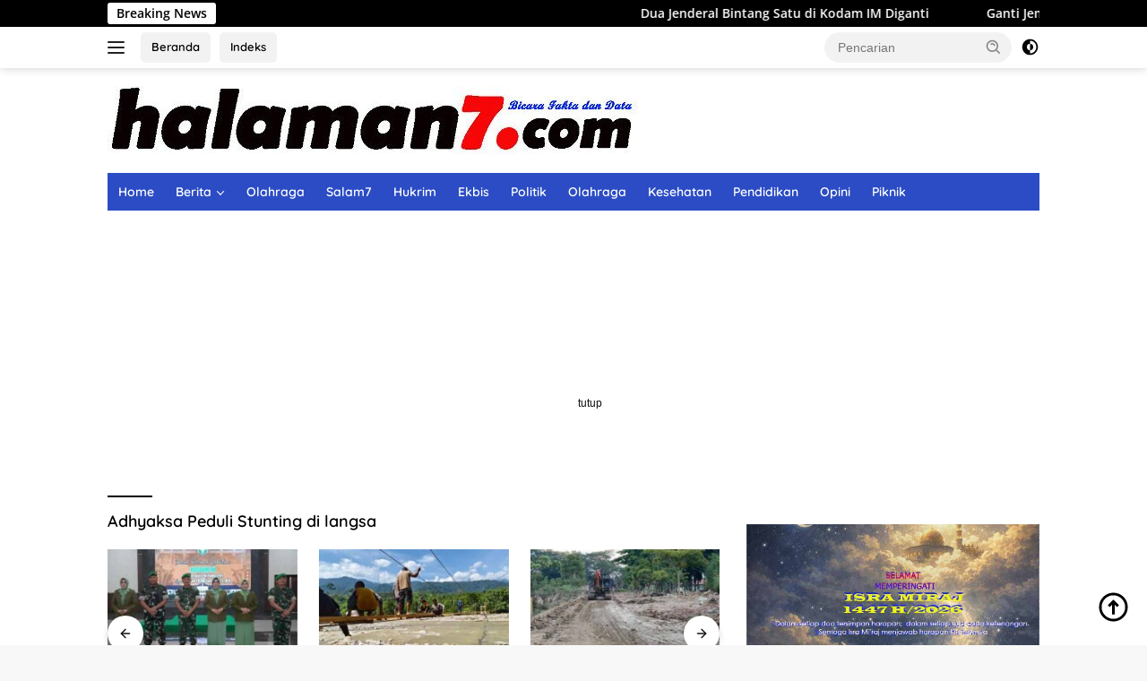

--- FILE ---
content_type: text/html; charset=utf-8
request_url: https://www.google.com/recaptcha/api2/aframe
body_size: 268
content:
<!DOCTYPE HTML><html><head><meta http-equiv="content-type" content="text/html; charset=UTF-8"></head><body><script nonce="k19NK1Qjt9kmGnEXkhWQkQ">/** Anti-fraud and anti-abuse applications only. See google.com/recaptcha */ try{var clients={'sodar':'https://pagead2.googlesyndication.com/pagead/sodar?'};window.addEventListener("message",function(a){try{if(a.source===window.parent){var b=JSON.parse(a.data);var c=clients[b['id']];if(c){var d=document.createElement('img');d.src=c+b['params']+'&rc='+(localStorage.getItem("rc::a")?sessionStorage.getItem("rc::b"):"");window.document.body.appendChild(d);sessionStorage.setItem("rc::e",parseInt(sessionStorage.getItem("rc::e")||0)+1);localStorage.setItem("rc::h",'1768886052763');}}}catch(b){}});window.parent.postMessage("_grecaptcha_ready", "*");}catch(b){}</script></body></html>